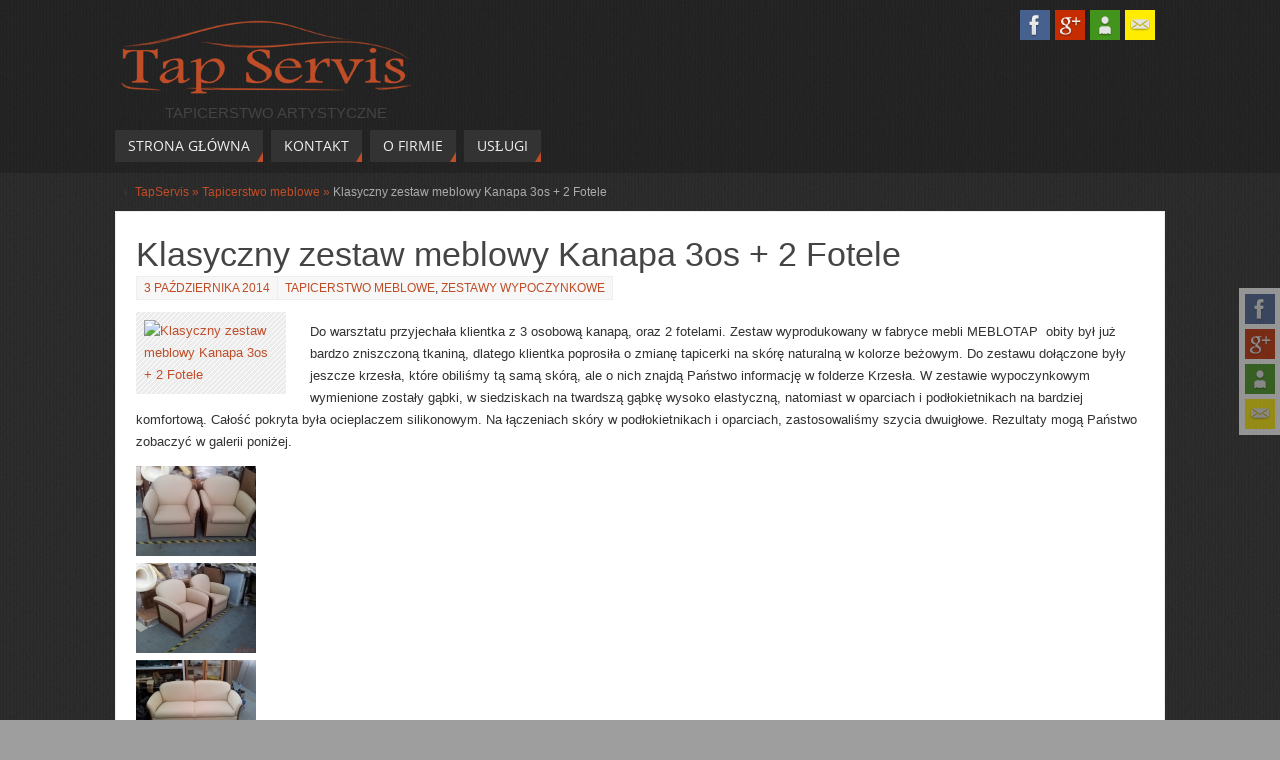

--- FILE ---
content_type: text/html; charset=UTF-8
request_url: http://tapservis.pl/klasyczny-zestaw-meblowy-kanapa-3os-2-fotele/
body_size: 15663
content:
<!DOCTYPE html>
<html lang="pl-PL">
<head>
<title>Klasyczny zestaw meblowy Kanapa 3os + 2 Fotele - TapServis</title>
<meta property="template" content="parabola" />
<meta name="viewport" content="width=device-width, user-scalable=no, initial-scale=1.0, minimum-scale=1.0, maximum-scale=1.0">
	<meta name="google-site-verification" content="K6riU_IP1Jjn6LBR25ec8M27piBfmrlUVuIS0LpyURk" />
<meta http-equiv="Content-Type" content="text/html; charset=UTF-8" />
<link rel="profile" href="http://gmpg.org/xfn/11" />
<link rel="pingback" href="http://tapservis.pl/xmlrpc.php" />

<!-- MapPress Easy Google Maps Version:2.89.8 (https://www.mappresspro.com) -->
<meta name='robots' content='index, follow, max-image-preview:large, max-snippet:-1, max-video-preview:-1' />

	<!-- This site is optimized with the Yoast SEO plugin v22.3 - https://yoast.com/wordpress/plugins/seo/ -->
	<link rel="canonical" href="https://tapservis.pl/klasyczny-zestaw-meblowy-kanapa-3os-2-fotele/" />
	<meta property="og:locale" content="pl_PL" />
	<meta property="og:type" content="article" />
	<meta property="og:title" content="Klasyczny zestaw meblowy Kanapa 3os + 2 Fotele - TapServis" />
	<meta property="og:description" content="Do warsztatu przyjechała klientka z 3 osobową kanapą, oraz 2 fotelami. Zestaw wyprodukowany w fabryce mebli MEBLOTAP  obity był już bardzo zniszczoną tkaniną, dlatego klientka poprosiła o zmianę tapicerki na skórę naturalną w kolorze beżowym. Do zestawu dołączone były jeszcze krzesła, które obiliśmy tą samą skórą, ale o nich znajdą … Czytaj dalej &gt;&gt;" />
	<meta property="og:url" content="https://tapservis.pl/klasyczny-zestaw-meblowy-kanapa-3os-2-fotele/" />
	<meta property="og:site_name" content="TapServis" />
	<meta property="article:published_time" content="2014-10-03T15:39:13+00:00" />
	<meta property="article:modified_time" content="2014-09-14T21:43:23+00:00" />
	<meta property="og:image" content="http://tapservis.pl/wp-content/uploads/2014/09/2012-03-06-15.26.44a-150x150.jpg" />
	<meta name="author" content="al" />
	<meta name="twitter:card" content="summary_large_image" />
	<meta name="twitter:label1" content="Napisane przez" />
	<meta name="twitter:data1" content="al" />
	<meta name="twitter:label2" content="Szacowany czas czytania" />
	<meta name="twitter:data2" content="1 minuta" />
	<script type="application/ld+json" class="yoast-schema-graph">{"@context":"https://schema.org","@graph":[{"@type":"WebPage","@id":"https://tapservis.pl/klasyczny-zestaw-meblowy-kanapa-3os-2-fotele/","url":"https://tapservis.pl/klasyczny-zestaw-meblowy-kanapa-3os-2-fotele/","name":"Klasyczny zestaw meblowy Kanapa 3os + 2 Fotele - TapServis","isPartOf":{"@id":"https://tapservis.pl/#website"},"primaryImageOfPage":{"@id":"https://tapservis.pl/klasyczny-zestaw-meblowy-kanapa-3os-2-fotele/#primaryimage"},"image":{"@id":"https://tapservis.pl/klasyczny-zestaw-meblowy-kanapa-3os-2-fotele/#primaryimage"},"thumbnailUrl":"http://tapservis.pl/wp-content/uploads/2014/09/2012-03-06-15.26.44a-150x150.jpg","datePublished":"2014-10-03T15:39:13+00:00","dateModified":"2014-09-14T21:43:23+00:00","author":{"@id":"https://tapservis.pl/#/schema/person/abd34c1535485ffbab26cb0cbc2f7c53"},"breadcrumb":{"@id":"https://tapservis.pl/klasyczny-zestaw-meblowy-kanapa-3os-2-fotele/#breadcrumb"},"inLanguage":"pl-PL","potentialAction":[{"@type":"ReadAction","target":["https://tapservis.pl/klasyczny-zestaw-meblowy-kanapa-3os-2-fotele/"]}]},{"@type":"ImageObject","inLanguage":"pl-PL","@id":"https://tapservis.pl/klasyczny-zestaw-meblowy-kanapa-3os-2-fotele/#primaryimage","url":"https://tapservis.pl/wp-content/uploads/2014/09/2012-03-06-15.26.44a.jpg","contentUrl":"https://tapservis.pl/wp-content/uploads/2014/09/2012-03-06-15.26.44a.jpg","width":1200,"height":901,"caption":"Klasyczny zestaw meblowy Kanapa 3os + 2 Fotele"},{"@type":"BreadcrumbList","@id":"https://tapservis.pl/klasyczny-zestaw-meblowy-kanapa-3os-2-fotele/#breadcrumb","itemListElement":[{"@type":"ListItem","position":1,"name":"Strona główna","item":"https://tapservis.pl/"},{"@type":"ListItem","position":2,"name":"Klasyczny zestaw meblowy Kanapa 3os + 2 Fotele"}]},{"@type":"WebSite","@id":"https://tapservis.pl/#website","url":"https://tapservis.pl/","name":"TapServis","description":"Tapicerstwo artystyczne","potentialAction":[{"@type":"SearchAction","target":{"@type":"EntryPoint","urlTemplate":"https://tapservis.pl/?s={search_term_string}"},"query-input":"required name=search_term_string"}],"inLanguage":"pl-PL"},{"@type":"Person","@id":"https://tapservis.pl/#/schema/person/abd34c1535485ffbab26cb0cbc2f7c53","name":"al","image":{"@type":"ImageObject","inLanguage":"pl-PL","@id":"https://tapservis.pl/#/schema/person/image/","url":"http://2.gravatar.com/avatar/e463525c89a4d189c5b65b2494917533?s=96&d=mm&r=g","contentUrl":"http://2.gravatar.com/avatar/e463525c89a4d189c5b65b2494917533?s=96&d=mm&r=g","caption":"al"},"url":"https://tapservis.pl/author/al/"}]}</script>
	<!-- / Yoast SEO plugin. -->


<link rel='dns-prefetch' href='//stats.wp.com' />
<link rel="alternate" type="application/rss+xml" title="TapServis &raquo; Kanał z wpisami" href="https://tapservis.pl/feed/" />
<link rel="alternate" type="application/rss+xml" title="TapServis &raquo; Kanał z komentarzami" href="https://tapservis.pl/comments/feed/" />
<link rel="alternate" type="application/rss+xml" title="TapServis &raquo; Klasyczny zestaw meblowy Kanapa 3os + 2 Fotele Kanał z komentarzami" href="https://tapservis.pl/klasyczny-zestaw-meblowy-kanapa-3os-2-fotele/feed/" />
		<!-- This site uses the Google Analytics by MonsterInsights plugin v8.25.0 - Using Analytics tracking - https://www.monsterinsights.com/ -->
		<!-- Note: MonsterInsights is not currently configured on this site. The site owner needs to authenticate with Google Analytics in the MonsterInsights settings panel. -->
					<!-- No tracking code set -->
				<!-- / Google Analytics by MonsterInsights -->
		<script type="text/javascript">
/* <![CDATA[ */
window._wpemojiSettings = {"baseUrl":"https:\/\/s.w.org\/images\/core\/emoji\/14.0.0\/72x72\/","ext":".png","svgUrl":"https:\/\/s.w.org\/images\/core\/emoji\/14.0.0\/svg\/","svgExt":".svg","source":{"concatemoji":"http:\/\/tapservis.pl\/wp-includes\/js\/wp-emoji-release.min.js?ver=6.4.7"}};
/*! This file is auto-generated */
!function(i,n){var o,s,e;function c(e){try{var t={supportTests:e,timestamp:(new Date).valueOf()};sessionStorage.setItem(o,JSON.stringify(t))}catch(e){}}function p(e,t,n){e.clearRect(0,0,e.canvas.width,e.canvas.height),e.fillText(t,0,0);var t=new Uint32Array(e.getImageData(0,0,e.canvas.width,e.canvas.height).data),r=(e.clearRect(0,0,e.canvas.width,e.canvas.height),e.fillText(n,0,0),new Uint32Array(e.getImageData(0,0,e.canvas.width,e.canvas.height).data));return t.every(function(e,t){return e===r[t]})}function u(e,t,n){switch(t){case"flag":return n(e,"\ud83c\udff3\ufe0f\u200d\u26a7\ufe0f","\ud83c\udff3\ufe0f\u200b\u26a7\ufe0f")?!1:!n(e,"\ud83c\uddfa\ud83c\uddf3","\ud83c\uddfa\u200b\ud83c\uddf3")&&!n(e,"\ud83c\udff4\udb40\udc67\udb40\udc62\udb40\udc65\udb40\udc6e\udb40\udc67\udb40\udc7f","\ud83c\udff4\u200b\udb40\udc67\u200b\udb40\udc62\u200b\udb40\udc65\u200b\udb40\udc6e\u200b\udb40\udc67\u200b\udb40\udc7f");case"emoji":return!n(e,"\ud83e\udef1\ud83c\udffb\u200d\ud83e\udef2\ud83c\udfff","\ud83e\udef1\ud83c\udffb\u200b\ud83e\udef2\ud83c\udfff")}return!1}function f(e,t,n){var r="undefined"!=typeof WorkerGlobalScope&&self instanceof WorkerGlobalScope?new OffscreenCanvas(300,150):i.createElement("canvas"),a=r.getContext("2d",{willReadFrequently:!0}),o=(a.textBaseline="top",a.font="600 32px Arial",{});return e.forEach(function(e){o[e]=t(a,e,n)}),o}function t(e){var t=i.createElement("script");t.src=e,t.defer=!0,i.head.appendChild(t)}"undefined"!=typeof Promise&&(o="wpEmojiSettingsSupports",s=["flag","emoji"],n.supports={everything:!0,everythingExceptFlag:!0},e=new Promise(function(e){i.addEventListener("DOMContentLoaded",e,{once:!0})}),new Promise(function(t){var n=function(){try{var e=JSON.parse(sessionStorage.getItem(o));if("object"==typeof e&&"number"==typeof e.timestamp&&(new Date).valueOf()<e.timestamp+604800&&"object"==typeof e.supportTests)return e.supportTests}catch(e){}return null}();if(!n){if("undefined"!=typeof Worker&&"undefined"!=typeof OffscreenCanvas&&"undefined"!=typeof URL&&URL.createObjectURL&&"undefined"!=typeof Blob)try{var e="postMessage("+f.toString()+"("+[JSON.stringify(s),u.toString(),p.toString()].join(",")+"));",r=new Blob([e],{type:"text/javascript"}),a=new Worker(URL.createObjectURL(r),{name:"wpTestEmojiSupports"});return void(a.onmessage=function(e){c(n=e.data),a.terminate(),t(n)})}catch(e){}c(n=f(s,u,p))}t(n)}).then(function(e){for(var t in e)n.supports[t]=e[t],n.supports.everything=n.supports.everything&&n.supports[t],"flag"!==t&&(n.supports.everythingExceptFlag=n.supports.everythingExceptFlag&&n.supports[t]);n.supports.everythingExceptFlag=n.supports.everythingExceptFlag&&!n.supports.flag,n.DOMReady=!1,n.readyCallback=function(){n.DOMReady=!0}}).then(function(){return e}).then(function(){var e;n.supports.everything||(n.readyCallback(),(e=n.source||{}).concatemoji?t(e.concatemoji):e.wpemoji&&e.twemoji&&(t(e.twemoji),t(e.wpemoji)))}))}((window,document),window._wpemojiSettings);
/* ]]> */
</script>
<style id='wp-emoji-styles-inline-css' type='text/css'>

	img.wp-smiley, img.emoji {
		display: inline !important;
		border: none !important;
		box-shadow: none !important;
		height: 1em !important;
		width: 1em !important;
		margin: 0 0.07em !important;
		vertical-align: -0.1em !important;
		background: none !important;
		padding: 0 !important;
	}
</style>
<link rel='stylesheet' id='wp-block-library-css' href='http://tapservis.pl/wp-includes/css/dist/block-library/style.min.css?ver=6.4.7' type='text/css' media='all' />
<style id='wp-block-library-inline-css' type='text/css'>
.has-text-align-justify{text-align:justify;}
</style>
<link rel='stylesheet' id='mappress-leaflet-css' href='http://tapservis.pl/wp-content/plugins/mappress-google-maps-for-wordpress/lib/leaflet/leaflet.css?ver=1.7.1' type='text/css' media='all' />
<link rel='stylesheet' id='mappress-css' href='http://tapservis.pl/wp-content/plugins/mappress-google-maps-for-wordpress/css/mappress.css?ver=2.89.8' type='text/css' media='all' />
<link rel='stylesheet' id='mediaelement-css' href='http://tapservis.pl/wp-includes/js/mediaelement/mediaelementplayer-legacy.min.css?ver=4.2.17' type='text/css' media='all' />
<link rel='stylesheet' id='wp-mediaelement-css' href='http://tapservis.pl/wp-includes/js/mediaelement/wp-mediaelement.min.css?ver=6.4.7' type='text/css' media='all' />
<style id='jetpack-sharing-buttons-style-inline-css' type='text/css'>
.jetpack-sharing-buttons__services-list{display:flex;flex-direction:row;flex-wrap:wrap;gap:0;list-style-type:none;margin:5px;padding:0}.jetpack-sharing-buttons__services-list.has-small-icon-size{font-size:12px}.jetpack-sharing-buttons__services-list.has-normal-icon-size{font-size:16px}.jetpack-sharing-buttons__services-list.has-large-icon-size{font-size:24px}.jetpack-sharing-buttons__services-list.has-huge-icon-size{font-size:36px}@media print{.jetpack-sharing-buttons__services-list{display:none!important}}.editor-styles-wrapper .wp-block-jetpack-sharing-buttons{gap:0;padding-inline-start:0}ul.jetpack-sharing-buttons__services-list.has-background{padding:1.25em 2.375em}
</style>
<style id='classic-theme-styles-inline-css' type='text/css'>
/*! This file is auto-generated */
.wp-block-button__link{color:#fff;background-color:#32373c;border-radius:9999px;box-shadow:none;text-decoration:none;padding:calc(.667em + 2px) calc(1.333em + 2px);font-size:1.125em}.wp-block-file__button{background:#32373c;color:#fff;text-decoration:none}
</style>
<style id='global-styles-inline-css' type='text/css'>
body{--wp--preset--color--black: #000000;--wp--preset--color--cyan-bluish-gray: #abb8c3;--wp--preset--color--white: #ffffff;--wp--preset--color--pale-pink: #f78da7;--wp--preset--color--vivid-red: #cf2e2e;--wp--preset--color--luminous-vivid-orange: #ff6900;--wp--preset--color--luminous-vivid-amber: #fcb900;--wp--preset--color--light-green-cyan: #7bdcb5;--wp--preset--color--vivid-green-cyan: #00d084;--wp--preset--color--pale-cyan-blue: #8ed1fc;--wp--preset--color--vivid-cyan-blue: #0693e3;--wp--preset--color--vivid-purple: #9b51e0;--wp--preset--gradient--vivid-cyan-blue-to-vivid-purple: linear-gradient(135deg,rgba(6,147,227,1) 0%,rgb(155,81,224) 100%);--wp--preset--gradient--light-green-cyan-to-vivid-green-cyan: linear-gradient(135deg,rgb(122,220,180) 0%,rgb(0,208,130) 100%);--wp--preset--gradient--luminous-vivid-amber-to-luminous-vivid-orange: linear-gradient(135deg,rgba(252,185,0,1) 0%,rgba(255,105,0,1) 100%);--wp--preset--gradient--luminous-vivid-orange-to-vivid-red: linear-gradient(135deg,rgba(255,105,0,1) 0%,rgb(207,46,46) 100%);--wp--preset--gradient--very-light-gray-to-cyan-bluish-gray: linear-gradient(135deg,rgb(238,238,238) 0%,rgb(169,184,195) 100%);--wp--preset--gradient--cool-to-warm-spectrum: linear-gradient(135deg,rgb(74,234,220) 0%,rgb(151,120,209) 20%,rgb(207,42,186) 40%,rgb(238,44,130) 60%,rgb(251,105,98) 80%,rgb(254,248,76) 100%);--wp--preset--gradient--blush-light-purple: linear-gradient(135deg,rgb(255,206,236) 0%,rgb(152,150,240) 100%);--wp--preset--gradient--blush-bordeaux: linear-gradient(135deg,rgb(254,205,165) 0%,rgb(254,45,45) 50%,rgb(107,0,62) 100%);--wp--preset--gradient--luminous-dusk: linear-gradient(135deg,rgb(255,203,112) 0%,rgb(199,81,192) 50%,rgb(65,88,208) 100%);--wp--preset--gradient--pale-ocean: linear-gradient(135deg,rgb(255,245,203) 0%,rgb(182,227,212) 50%,rgb(51,167,181) 100%);--wp--preset--gradient--electric-grass: linear-gradient(135deg,rgb(202,248,128) 0%,rgb(113,206,126) 100%);--wp--preset--gradient--midnight: linear-gradient(135deg,rgb(2,3,129) 0%,rgb(40,116,252) 100%);--wp--preset--font-size--small: 13px;--wp--preset--font-size--medium: 20px;--wp--preset--font-size--large: 36px;--wp--preset--font-size--x-large: 42px;--wp--preset--spacing--20: 0.44rem;--wp--preset--spacing--30: 0.67rem;--wp--preset--spacing--40: 1rem;--wp--preset--spacing--50: 1.5rem;--wp--preset--spacing--60: 2.25rem;--wp--preset--spacing--70: 3.38rem;--wp--preset--spacing--80: 5.06rem;--wp--preset--shadow--natural: 6px 6px 9px rgba(0, 0, 0, 0.2);--wp--preset--shadow--deep: 12px 12px 50px rgba(0, 0, 0, 0.4);--wp--preset--shadow--sharp: 6px 6px 0px rgba(0, 0, 0, 0.2);--wp--preset--shadow--outlined: 6px 6px 0px -3px rgba(255, 255, 255, 1), 6px 6px rgba(0, 0, 0, 1);--wp--preset--shadow--crisp: 6px 6px 0px rgba(0, 0, 0, 1);}:where(.is-layout-flex){gap: 0.5em;}:where(.is-layout-grid){gap: 0.5em;}body .is-layout-flow > .alignleft{float: left;margin-inline-start: 0;margin-inline-end: 2em;}body .is-layout-flow > .alignright{float: right;margin-inline-start: 2em;margin-inline-end: 0;}body .is-layout-flow > .aligncenter{margin-left: auto !important;margin-right: auto !important;}body .is-layout-constrained > .alignleft{float: left;margin-inline-start: 0;margin-inline-end: 2em;}body .is-layout-constrained > .alignright{float: right;margin-inline-start: 2em;margin-inline-end: 0;}body .is-layout-constrained > .aligncenter{margin-left: auto !important;margin-right: auto !important;}body .is-layout-constrained > :where(:not(.alignleft):not(.alignright):not(.alignfull)){max-width: var(--wp--style--global--content-size);margin-left: auto !important;margin-right: auto !important;}body .is-layout-constrained > .alignwide{max-width: var(--wp--style--global--wide-size);}body .is-layout-flex{display: flex;}body .is-layout-flex{flex-wrap: wrap;align-items: center;}body .is-layout-flex > *{margin: 0;}body .is-layout-grid{display: grid;}body .is-layout-grid > *{margin: 0;}:where(.wp-block-columns.is-layout-flex){gap: 2em;}:where(.wp-block-columns.is-layout-grid){gap: 2em;}:where(.wp-block-post-template.is-layout-flex){gap: 1.25em;}:where(.wp-block-post-template.is-layout-grid){gap: 1.25em;}.has-black-color{color: var(--wp--preset--color--black) !important;}.has-cyan-bluish-gray-color{color: var(--wp--preset--color--cyan-bluish-gray) !important;}.has-white-color{color: var(--wp--preset--color--white) !important;}.has-pale-pink-color{color: var(--wp--preset--color--pale-pink) !important;}.has-vivid-red-color{color: var(--wp--preset--color--vivid-red) !important;}.has-luminous-vivid-orange-color{color: var(--wp--preset--color--luminous-vivid-orange) !important;}.has-luminous-vivid-amber-color{color: var(--wp--preset--color--luminous-vivid-amber) !important;}.has-light-green-cyan-color{color: var(--wp--preset--color--light-green-cyan) !important;}.has-vivid-green-cyan-color{color: var(--wp--preset--color--vivid-green-cyan) !important;}.has-pale-cyan-blue-color{color: var(--wp--preset--color--pale-cyan-blue) !important;}.has-vivid-cyan-blue-color{color: var(--wp--preset--color--vivid-cyan-blue) !important;}.has-vivid-purple-color{color: var(--wp--preset--color--vivid-purple) !important;}.has-black-background-color{background-color: var(--wp--preset--color--black) !important;}.has-cyan-bluish-gray-background-color{background-color: var(--wp--preset--color--cyan-bluish-gray) !important;}.has-white-background-color{background-color: var(--wp--preset--color--white) !important;}.has-pale-pink-background-color{background-color: var(--wp--preset--color--pale-pink) !important;}.has-vivid-red-background-color{background-color: var(--wp--preset--color--vivid-red) !important;}.has-luminous-vivid-orange-background-color{background-color: var(--wp--preset--color--luminous-vivid-orange) !important;}.has-luminous-vivid-amber-background-color{background-color: var(--wp--preset--color--luminous-vivid-amber) !important;}.has-light-green-cyan-background-color{background-color: var(--wp--preset--color--light-green-cyan) !important;}.has-vivid-green-cyan-background-color{background-color: var(--wp--preset--color--vivid-green-cyan) !important;}.has-pale-cyan-blue-background-color{background-color: var(--wp--preset--color--pale-cyan-blue) !important;}.has-vivid-cyan-blue-background-color{background-color: var(--wp--preset--color--vivid-cyan-blue) !important;}.has-vivid-purple-background-color{background-color: var(--wp--preset--color--vivid-purple) !important;}.has-black-border-color{border-color: var(--wp--preset--color--black) !important;}.has-cyan-bluish-gray-border-color{border-color: var(--wp--preset--color--cyan-bluish-gray) !important;}.has-white-border-color{border-color: var(--wp--preset--color--white) !important;}.has-pale-pink-border-color{border-color: var(--wp--preset--color--pale-pink) !important;}.has-vivid-red-border-color{border-color: var(--wp--preset--color--vivid-red) !important;}.has-luminous-vivid-orange-border-color{border-color: var(--wp--preset--color--luminous-vivid-orange) !important;}.has-luminous-vivid-amber-border-color{border-color: var(--wp--preset--color--luminous-vivid-amber) !important;}.has-light-green-cyan-border-color{border-color: var(--wp--preset--color--light-green-cyan) !important;}.has-vivid-green-cyan-border-color{border-color: var(--wp--preset--color--vivid-green-cyan) !important;}.has-pale-cyan-blue-border-color{border-color: var(--wp--preset--color--pale-cyan-blue) !important;}.has-vivid-cyan-blue-border-color{border-color: var(--wp--preset--color--vivid-cyan-blue) !important;}.has-vivid-purple-border-color{border-color: var(--wp--preset--color--vivid-purple) !important;}.has-vivid-cyan-blue-to-vivid-purple-gradient-background{background: var(--wp--preset--gradient--vivid-cyan-blue-to-vivid-purple) !important;}.has-light-green-cyan-to-vivid-green-cyan-gradient-background{background: var(--wp--preset--gradient--light-green-cyan-to-vivid-green-cyan) !important;}.has-luminous-vivid-amber-to-luminous-vivid-orange-gradient-background{background: var(--wp--preset--gradient--luminous-vivid-amber-to-luminous-vivid-orange) !important;}.has-luminous-vivid-orange-to-vivid-red-gradient-background{background: var(--wp--preset--gradient--luminous-vivid-orange-to-vivid-red) !important;}.has-very-light-gray-to-cyan-bluish-gray-gradient-background{background: var(--wp--preset--gradient--very-light-gray-to-cyan-bluish-gray) !important;}.has-cool-to-warm-spectrum-gradient-background{background: var(--wp--preset--gradient--cool-to-warm-spectrum) !important;}.has-blush-light-purple-gradient-background{background: var(--wp--preset--gradient--blush-light-purple) !important;}.has-blush-bordeaux-gradient-background{background: var(--wp--preset--gradient--blush-bordeaux) !important;}.has-luminous-dusk-gradient-background{background: var(--wp--preset--gradient--luminous-dusk) !important;}.has-pale-ocean-gradient-background{background: var(--wp--preset--gradient--pale-ocean) !important;}.has-electric-grass-gradient-background{background: var(--wp--preset--gradient--electric-grass) !important;}.has-midnight-gradient-background{background: var(--wp--preset--gradient--midnight) !important;}.has-small-font-size{font-size: var(--wp--preset--font-size--small) !important;}.has-medium-font-size{font-size: var(--wp--preset--font-size--medium) !important;}.has-large-font-size{font-size: var(--wp--preset--font-size--large) !important;}.has-x-large-font-size{font-size: var(--wp--preset--font-size--x-large) !important;}
.wp-block-navigation a:where(:not(.wp-element-button)){color: inherit;}
:where(.wp-block-post-template.is-layout-flex){gap: 1.25em;}:where(.wp-block-post-template.is-layout-grid){gap: 1.25em;}
:where(.wp-block-columns.is-layout-flex){gap: 2em;}:where(.wp-block-columns.is-layout-grid){gap: 2em;}
.wp-block-pullquote{font-size: 1.5em;line-height: 1.6;}
</style>
<link rel='stylesheet' id='slb_core-css' href='http://tapservis.pl/wp-content/plugins/simple-lightbox/client/css/app.css?ver=2.9.3' type='text/css' media='all' />
<link rel='stylesheet' id='ngg_trigger_buttons-css' href='https://tapservis.pl/wp-content/plugins/nextgen-gallery/static/GalleryDisplay/trigger_buttons.css?ver=3.59' type='text/css' media='all' />
<link rel='stylesheet' id='fancybox-0-css' href='https://tapservis.pl/wp-content/plugins/nextgen-gallery/static/Lightbox/fancybox/jquery.fancybox-1.3.4.css?ver=3.59' type='text/css' media='all' />
<link rel='stylesheet' id='fontawesome_v4_shim_style-css' href='https://tapservis.pl/wp-content/plugins/nextgen-gallery/static/FontAwesome/css/v4-shims.min.css?ver=6.4.7' type='text/css' media='all' />
<link rel='stylesheet' id='fontawesome-css' href='https://tapservis.pl/wp-content/plugins/nextgen-gallery/static/FontAwesome/css/all.min.css?ver=6.4.7' type='text/css' media='all' />
<link rel='stylesheet' id='nextgen_pagination_style-css' href='https://tapservis.pl/wp-content/plugins/nextgen-gallery/static/GalleryDisplay/pagination_style.css?ver=3.59' type='text/css' media='all' />
<link rel='stylesheet' id='nextgen_basic_thumbnails_style-css' href='https://tapservis.pl/wp-content/plugins/nextgen-gallery/static/Thumbnails/nextgen_basic_thumbnails.css?ver=3.59' type='text/css' media='all' />
<link rel='stylesheet' id='parabolas-css' href='http://tapservis.pl/wp-content/themes/parabola/style.css?ver=6.4.7' type='text/css' media='all' />
<script type="text/javascript" src="http://tapservis.pl/wp-includes/js/jquery/jquery.min.js?ver=3.7.1" id="jquery-core-js"></script>
<script type="text/javascript" src="http://tapservis.pl/wp-includes/js/jquery/jquery-migrate.min.js?ver=3.4.1" id="jquery-migrate-js"></script>
<script type="text/javascript" src="http://tapservis.pl/wp-content/themes/parabola/js/frontend.js?ver=6.4.7" id="cryout-frontend-js"></script>
<script type="text/javascript" id="photocrati_ajax-js-extra">
/* <![CDATA[ */
var photocrati_ajax = {"url":"http:\/\/tapservis.pl\/index.php?photocrati_ajax=1","rest_url":"https:\/\/tapservis.pl\/wp-json\/","wp_home_url":"https:\/\/tapservis.pl","wp_site_url":"http:\/\/tapservis.pl","wp_root_url":"https:\/\/tapservis.pl","wp_plugins_url":"http:\/\/tapservis.pl\/wp-content\/plugins","wp_content_url":"http:\/\/tapservis.pl\/wp-content","wp_includes_url":"http:\/\/tapservis.pl\/wp-includes\/","ngg_param_slug":"nggallery"};
/* ]]> */
</script>
<script type="text/javascript" src="https://tapservis.pl/wp-content/plugins/nextgen-gallery/static/Legacy/ajax.min.js?ver=3.59" id="photocrati_ajax-js"></script>
<script type="text/javascript" src="https://tapservis.pl/wp-content/plugins/nextgen-gallery/static/FontAwesome/js/v4-shims.min.js?ver=5.3.1" id="fontawesome_v4_shim-js"></script>
<script type="text/javascript" defer crossorigin="anonymous" data-auto-replace-svg="false" data-keep-original-source="false" data-search-pseudo-elements src="https://tapservis.pl/wp-content/plugins/nextgen-gallery/static/FontAwesome/js/all.min.js?ver=5.3.1" id="fontawesome-js"></script>
<script type="text/javascript" src="https://tapservis.pl/wp-content/plugins/nextgen-gallery/static/Thumbnails/nextgen_basic_thumbnails.js?ver=3.59" id="nextgen_basic_thumbnails_script-js"></script>
<link rel="https://api.w.org/" href="https://tapservis.pl/wp-json/" /><link rel="alternate" type="application/json" href="https://tapservis.pl/wp-json/wp/v2/posts/893" /><link rel="EditURI" type="application/rsd+xml" title="RSD" href="https://tapservis.pl/xmlrpc.php?rsd" />
<meta name="generator" content="WordPress 6.4.7" />
<link rel='shortlink' href='https://tapservis.pl/?p=893' />
<link rel="alternate" type="application/json+oembed" href="https://tapservis.pl/wp-json/oembed/1.0/embed?url=https%3A%2F%2Ftapservis.pl%2Fklasyczny-zestaw-meblowy-kanapa-3os-2-fotele%2F" />
<link rel="alternate" type="text/xml+oembed" href="https://tapservis.pl/wp-json/oembed/1.0/embed?url=https%3A%2F%2Ftapservis.pl%2Fklasyczny-zestaw-meblowy-kanapa-3os-2-fotele%2F&#038;format=xml" />
	<style>img#wpstats{display:none}</style>
		<style type="text/css" id="custom-background-css">
body.custom-background { background-color: #9e9e9e; background-image: url("http://tapservis.pl/wp-content/uploads/2014/09/bg.png"); background-position: left top; background-size: auto; background-repeat: repeat; background-attachment: fixed; }
</style>
	<style type="text/css"> #header, #main, .topmenu, #colophon, #footer2 > div, #footer2 > nav { max-width: 1050px; } #container.one-column { } #container.two-columns-right #secondary { width:250px; float:right; } #container.two-columns-right #content { width:780px; float:left; } /*fallback*/ #container.two-columns-right #content { width:calc(100% - 270px); float:left; } #container.two-columns-left #primary { width:250px; float:left; } #container.two-columns-left #content { width:780px; float:right; } /*fallback*/ #container.two-columns-left #content { width:-moz-calc(100% - 270px); float:right; width:-webkit-calc(100% - 270px); width:calc(100% - 270px); } #container.three-columns-right .sidey { width:125px; float:left; } #container.three-columns-right #primary { margin-left:20px; margin-right:20px; } #container.three-columns-right #content { width:760px; float:left; } /*fallback*/ #container.three-columns-right #content { width:-moz-calc(100% - 290px); float:left; width:-webkit-calc(100% - 290px); width:calc(100% - 290px);} #container.three-columns-left .sidey { width:125px; float:left; } #container.three-columns-left #secondary {margin-left:20px; margin-right:20px; } #container.three-columns-left #content { width:760px; float:right;} /*fallback*/ #container.three-columns-left #content { width:-moz-calc(100% - 290px); float:right; width:-webkit-calc(100% - 290px); width:calc(100% - 290px); } #container.three-columns-sided .sidey { width:125px; float:left; } #container.three-columns-sided #secondary { float:right; } #container.three-columns-sided #content { width:760px; float:right; /*fallback*/ width:-moz-calc(100% - 290px); float:right; width:-webkit-calc(100% - 290px); float:right; width:calc(100% - 290px); float:right; margin: 0 145px 0 -1050px; } body { font-family: Verdana, Geneva, sans-serif ; } #content h1.entry-title a, #content h2.entry-title a, #content h1.entry-title , #content h2.entry-title { font-family: Verdana, Geneva, sans-serif ; } .widget-title, .widget-title a { line-height: normal; font-family: Verdana, Geneva, sans-serif ; } .entry-content h1, .entry-content h2, .entry-content h3, .entry-content h4, .entry-content h5, .entry-content h6, #comments #reply-title { font-family: Yanone Kaffeesatz Regular; } #site-title span a { font-family: Oswald Stencil; } #access ul li a, #access ul li a span { font-family: Open Sans; } body { color: #333333; background-color: #F7F7F2 } a { color: #BF4D28; } a:hover { color: #E6AC27; } #header-full { background-color: #FFFFFF; } #header-full { background: url(http://tapservis.pl/wp-content/themes/parabola/images/footer.png) repeat #131211; } #site-title span a { color:#BF4D28; } #site-description { color:#444444; } .socials a { background-color: #BF4D28; } .socials-hover { background-color: #333333; } .breadcrumbs:before { border-color: transparent transparent transparent #333333; } #access a, #nav-toggle span { color: #EEEEEE; background-color: #333333; } @media (max-width: 650px) { #access, #nav-toggle { background-color: #333333; } } #access a:hover { color: #E6AC27; background-color: #444444; } #access > .menu > ul > li > a:after, #access > .menu > ul ul:after { border-color: transparent transparent #BF4D28 transparent; } #access ul li:hover a:after { border-bottom-color:#E6AC27;} #access ul li.current_page_item > a, #access ul li.current-menu-item > a, /*#access ul li.current_page_parent > a, #access ul li.current-menu-parent > a,*/ #access ul li.current_page_ancestor > a, #access ul li.current-menu-ancestor > a { color: #BF4D28; background-color: #333333; } #access ul li.current_page_item > a:hover, #access ul li.current-menu-item > a:hover, /*#access ul li.current_page_parent > a:hover, #access ul li.current-menu-parent > a:hover,*/ #access ul li.current_page_ancestor > a:hover, #access ul li.current-menu-ancestor > a:hover { color: #E6AC27; } .topmenu ul li a { color: #666666; } .topmenu ul li a:before { border-color: #BF4D28 transparent transparent transparent; } .topmenu ul li a:hover:before{border-top-color:#E6AC27} .topmenu ul li a:hover { color: #666666; background-color: #FFFFFF; } div.post, div.page, div.hentry, div.product, div[class^='post-'], #comments, .comments, .column-text, .column-image, #srights, #slefts, #frontpage blockquote, .page-title, .page-header, article.post, article.page, article.hentry, .contentsearch, #author-info, #nav-below, .yoyo > li { background-color: #FFFFFF; } div.post, div.page, div.hentry, .sidey .widget-container, #comments, .commentlist .comment-body, article.post, article.page, article.hentry, #nav-below, .page-header, .yoyo > li { border-color: #EEEEEE; } #author-info, #entry-author-info { border-color: #F7F7F7; } #entry-author-info #author-avatar, #author-info #author-avatar { border-color: #EEEEEE; } article.sticky { box-shadow:0 0 1px rgba(230,172,39,1) inset; border-color:#FFFFFF} .sidey .widget-container { color: #333333; background-color: #FFFFFF; } .sidey .widget-title { color: #FFFFFF; background-color: #444444; } .sidey .widget-title:after { border-color: transparent transparent #BF4D28; } .entry-content h1, .entry-content h2, .entry-content h3, .entry-content h4, .entry-content h5, .entry-content h6 { color: #444444; } .entry-title, .entry-title a { color: #444444; } .entry-title a:hover { color: #000000; } #content h3.entry-format { color: #EEEEEE; background-color: #333333; border-color: #333333; } #content h3.entry-format { color: #EEEEEE; background-color: #333333; border-color: #333333; } .comments-link { background-color: #F7F7F7; } .comments-link:before { border-color: #F7F7F7 transparent transparent; } #footer { color: #AAAAAA; background-color: #1A1917; } #footer2 { color: #AAAAAA; background-color: #131211; border-color:rgba(255,255,255,.1); } #footer a { color: #BF4D28; } #footer a:hover { color: #E6AC27; } #footer2 a { color: #BF4D28; } #footer2 a:hover { color: #E6AC27; } #footer .widget-container { color: #333333; background-color: #FFFFFF; } #footer .widget-title { color: #FFFFFF; background-color: #444444; } #footer .widget-title:after { border-color: transparent transparent #BF4D28; } .footermenu ul li a:after { border-color: transparent transparent #BF4D28 transparent; } a.continue-reading-link { color:#EEEEEE !important; background:#333333; border-color:##EEEEEE; } a.continue-reading-link:hover { background-color:#BF4D28; } .file, .button, #respond .form-submit input#submit { background-color: #FFFFFF; border-color: #CCCCCC; box-shadow: 0 -10px 10px 0 #F7F7F7 inset; } .file:hover, .button:hover, #respond .form-submit input#submit:hover { background-color: #F7F7F7; } .entry-content tr th, .entry-content thead th { color: #FFFFFF; background-color: #444444; } .entry-content fieldset, #content tr td { border-color: #CCCCCC; } hr { background-color: #CCCCCC; } input[type="text"], input[type="password"], input[type="email"], input[type="file"], textarea, select, input[type="color"],input[type="date"],input[type="datetime"],input[type="datetime-local"],input[type="month"],input[type="number"],input[type="range"], input[type="search"],input[type="tel"],input[type="time"],input[type="url"],input[type="week"] { background-color: #F7F7F7; border-color: #CCCCCC #EEEEEE #EEEEEE #CCCCCC; color: #333333; } input[type="submit"], input[type="reset"] { color: #333333; background-color: #FFFFFF; border-color: #CCCCCC; box-shadow: 0 -10px 10px 0 #F7F7F7 inset; } input[type="text"]:hover, input[type="password"]:hover, input[type="email"]:hover, textarea:hover, input[type="color"]:hover, input[type="date"]:hover, input[type="datetime"]:hover, input[type="datetime-local"]:hover, input[type="month"]:hover, input[type="number"]:hover, input[type="range"]:hover, input[type="search"]:hover, input[type="tel"]:hover, input[type="time"]:hover, input[type="url"]:hover, input[type="week"]:hover { background-color: rgb(247,247,247); background-color: rgba(247,247,247,0.4); } .entry-content code { border-color: #CCCCCC; background-color: #F7F7F7; } .entry-content pre { background-color: #F7F7F7; } .entry-content blockquote { border-color: #BF4D28; background-color: #F7F7F7; } abbr, acronym { border-color: #333333; } span.edit-link { color: #333333; background-color: #EEEEEE; border-color: #F7F7F7; } .meta-border .entry-meta span, .meta-border .entry-utility span.bl_posted { border-color: #F7F7F7; } .meta-accented .entry-meta span, .meta-accented .entry-utility span.bl_posted { background-color: #EEEEEE; border-color: #F7F7F7; } .comment-meta a { color: #333333; } .comment-author { background-color: #F7F7F7; } .comment-details:after { border-color: transparent transparent transparent #F7F7F7; } #respond .form-allowed-tags { color: #999999; } .reply a { background-color: #F7F7F7; border-color: #EEEEEE; } .reply a:hover { background-color: #333333;color: #BF4D28; } .nav-next a:hover { background:-moz-linear-gradient(left, #FFFFFF, #F7F7F7); background:-webkit-linear-gradient(left, #FFFFFF, #F7F7F7); background:-ms-linear-gradient(left, #FFFFFF, #F7F7F7); background:-o-linear-gradient(left, #FFFFFF, #F7F7F7); background:linear-gradient(left, #FFFFFF, #F7F7F7); } .nav-previous a:hover { background: -moz-linear-gradient(left, #F7F7F7, #FFFFFF); background: -webkit-linear-gradient(left, #F7F7F7, #FFFFFF); background: -ms-linear-gradient(left, #F7F7F7, #FFFFFF); background: -o-linear-gradient(left, #F7F7F7, #FFFFFF); background: linear-gradient(left, #F7F7F7, #FFFFFF); } .pagination .current { font-weight: bold; } .pagination span, .pagination a { background-color: #FFFFFF; } .pagination a:hover { background-color: #333333;color:#BF4D28} .page-link em {background-color: #333333; color:#EEEEEE; color:#BF4D28;} .page-link a em {color:#E6AC27;} .page-link a:hover em {background-color:#444444;} #searchform input[type="text"] {color:#999999;} #toTop {border-color:transparent transparent #131211;} #toTop:after {border-color:transparent transparent #FFFFFF;} #toTop:hover:after {border-bottom-color:#BF4D28;} .caption-accented .wp-caption { background-color:rgb(191,77,40); background-color:rgba(191,77,40,0.8); color:#FFFFFF} .meta-themed .entry-meta span { color: #999999; background-color: #F7F7F7; border-color: #EEEEEE; } .meta-themed .entry-meta span:hover { background-color: #EEEEEE; } .meta-themed .entry-meta span a:hover { color: #333333; } #content p, #content ul, #content ol, #content, #frontpage blockquote { text-align:Default ; } #content p, #content ul, #content ol, .sidey, .sidey a, table, table td { font-size:13px; word-spacing:Default; letter-spacing:Default; } #content p, #content ul, #content ol, .sidey, .sidey a { line-height:1.7em; } #content h1.entry-title, #content h2.entry-title { font-size:34px ;} .widget-title, .widget-title a { font-size:18px ;} #content .entry-content h1 { font-size: 38px;} #content .entry-content h2 { font-size: 34px;} #content .entry-content h3 { font-size: 29px;} #content .entry-content h4 { font-size: 24px;} #content .entry-content h5 { font-size: 19px;} #content .entry-content h6 { font-size: 14px;} #site-title span a { font-size:38px ;} #access ul li a { font-size:14px ;} #access ul ul ul a {font-size:12px;} .nocomments, .nocomments2 {display:none;} #header-container > div { margin:20px 0 0 0px;} .entry-meta .author { display:none; } #content p, #content ul, #content ol, #content dd, #content pre, #content hr { margin-bottom: 1.0em; } #header-widget-area { width: 33%; } #branding { height:120px; } </style> 
<style type="text/css">/* Parabola Custom CSS */</style>
<link rel='stylesheet' id='parabola_style_mobile'  href='http://tapservis.pl/wp-content/themes/parabola/styles/style-mobile.css' type='text/css' media='all' /><script type="text/javascript">var cryout_global_content_width = 800;</script><!--[if lt IE 9]>
<script>
document.createElement('header');
document.createElement('nav');
document.createElement('section');
document.createElement('article');
document.createElement('aside');
document.createElement('footer');
</script>
<![endif]-->
<script type="text/javascript">
function makeDoubleDelegate(function1, function2) {
	// concatenate functions
    return function() { if (function1) function1(); if (function2) function2(); }
}

function parabola_onload() {
    // Add responsive videos
     jQuery(".entry-content").fitVids();
	}; // parabola_onload

jQuery(document).ready(function(){
	/* enable mobile menu handle */
	parabola_mobilemenu_init();
});

// make sure not to lose previous onload events
window.onload = makeDoubleDelegate(window.onload, parabola_onload );
</script>
		<style type="text/css" id="wp-custom-css">
			.h1p {
	color: #FFFFFF; font-size: 36px; 
	margin-bottom: 15px; 
	line-height: 1em;
}

@media (max-width: 760px) .h1p {
	font-size: 24px;
	line-height: 0.7em;
}

		</style>
			
	<script type="application/ld+json">
			{
				"@context": "https://schema.org",
				"@type": "LocalBusiness",
				"address":
				  {
					"@type": "PostalAddress",
					"addressLocality": "Łódź",
					"addressRegion": "Łódzkie",
					"streetAddress": "ul. Skierniewicka 4"
				  }
				,
				"areaServed": {
				  "@type": "City",
				  "name": "Łódź"
				}, 
				"description": "Usługi tapicerskie oraz naprawa tapicerek meblowych, samochodowych, motocyklowych i innych",
				"name": "TapServis",
				"telephone": "506 114 969",
				"image": "http://tapservis.pl/wp-content/uploads/2014/09/logo_tapservis.png"
			  }
		</script>
	<!-- Global site tag (gtag.js) - Google Analytics -->
<script async src="https://www.googletagmanager.com/gtag/js?id=G-Q553G29RLW"></script>
<script>
  window.dataLayer = window.dataLayer || [];
  function gtag(){dataLayer.push(arguments);}
  gtag('js', new Date());

  gtag('config', 'G-Q553G29RLW');
</script>
<style>
				header.page-header { background: transparent; border: none; color: #fff; max-height: 500px; overflow-y: scroll; box-shadow: rgba(149, 157, 165, 0.2) 0px 8px 24px; padding: 1.8rem; border-radius: 5px; display: block; }
				header.page-header::-webkit-scrollbar { width: 5px; }
				/*div.term-description::-webkit-scrollbar-track { box-shadow: inset 0 0 5px #3a3a3a; border-radius: 10px; }*/
				header.page-header::-webkit-scrollbar-thumb { background: #BF4D28; border-radius: 10px; }
				header.page-header::-webkit-scrollbar-thumb:hover { background: #E6AC27; }
				h1.page-title { background: transparent; color: #fff; font-size: 2rem; line-height: 2.3rem; }
				#content :where(h1, p, h2) { margin: 1rem 0; }
				#content h2 { font-size: 1.7rem; font-weight: 700; line-height: 2rem; }
				#content h3 { font-size: 1.4rem; font-weight: 700; line-height: 1.7rem; }
				</style>
</head>
<body class="post-template-default single single-post postid-893 single-format-standard custom-background parabola-image-five caption-light meta-light">

<div id="toTop"> </div>
<div id="wrapper" class="hfeed">

<div class="socials" id="srights">
						
			<a style="background-color:#47618f";  target="_blank"  rel="nofollow" href="https://www.facebook.com/TapServisPl"
			class="socialicons social-Facebook" title="facebook">
				<img alt="Facebook" src="http://tapservis.pl/wp-content/themes/parabola/images/socials/Facebook.png" />
				
			</a>
						
			<a style="background-color:#c52d00";  target="_blank"  rel="nofollow" href="https://plus.google.com/u/0/113395562617679973810/posts"
			class="socialicons social-GooglePlus" title="googlePlus">
				<img alt="GooglePlus" src="http://tapservis.pl/wp-content/themes/parabola/images/socials/GooglePlus.png" />
				
			</a>
						
			<a style="background-color:#43941c";  target="_blank"  rel="nofollow" href="http://tapservis.pl/kontakt/"
			class="socialicons social-AboutMe" title="kontakt">
				<img alt="AboutMe" src="http://tapservis.pl/wp-content/themes/parabola/images/socials/AboutMe.png" />
				
			</a>
						
			<a style="background-color:#ffec01";  target="_blank"  rel="nofollow" href="mailto:kontakt@tapservis.pl"
			class="socialicons social-Mail" title="mail">
				<img alt="Mail" src="http://tapservis.pl/wp-content/themes/parabola/images/socials/Mail.png" />
				
			</a></div>
<div id="header-full">

<header id="header">


		<div id="masthead">

			<div id="branding" role="banner" >

				<div id="header-container">
<div><a id="logo" href="https://tapservis.pl/" ><img title="" alt="" src="http://tapservis.pl/wp-content/uploads/2014/09/logo_tapservis.png" /></a><br/ style="clear:all;"><div id="site-description" style="margin-left:50px;" >Tapicerstwo artystyczne</div></div><div class="socials" id="sheader">
						
			<a style="background-color:#47618f";  target="_blank"  rel="nofollow" href="https://www.facebook.com/TapServisPl"
			class="socialicons social-Facebook" title="facebook">
				<img alt="Facebook" src="http://tapservis.pl/wp-content/themes/parabola/images/socials/Facebook.png" />
				
			</a>
						
			<a style="background-color:#c52d00";  target="_blank"  rel="nofollow" href="https://plus.google.com/u/0/113395562617679973810/posts"
			class="socialicons social-GooglePlus" title="googlePlus">
				<img alt="GooglePlus" src="http://tapservis.pl/wp-content/themes/parabola/images/socials/GooglePlus.png" />
				
			</a>
						
			<a style="background-color:#43941c";  target="_blank"  rel="nofollow" href="http://tapservis.pl/kontakt/"
			class="socialicons social-AboutMe" title="kontakt">
				<img alt="AboutMe" src="http://tapservis.pl/wp-content/themes/parabola/images/socials/AboutMe.png" />
				
			</a>
						
			<a style="background-color:#ffec01";  target="_blank"  rel="nofollow" href="mailto:kontakt@tapservis.pl"
			class="socialicons social-Mail" title="mail">
				<img alt="Mail" src="http://tapservis.pl/wp-content/themes/parabola/images/socials/Mail.png" />
				
			</a></div></div>								<div style="clear:both;"></div>

			</div><!-- #branding -->
			<a id="nav-toggle"><span>&nbsp;</span></a>
			<nav id="access" role="navigation">

				<div class="skip-link screen-reader-text"><a href="#content" title="Skip to content">Skip to content</a></div>
<div class="menu"><ul id="prime_nav" class="menu"><li id="menu-item-80" class="menu-item menu-item-type-custom menu-item-object-custom menu-item-80"><a href="http://tapservis.pl/"><span>Strona główna</span></a></li>
<li id="menu-item-82" class="menu-item menu-item-type-post_type menu-item-object-page menu-item-82"><a href="https://tapservis.pl/kontakt/"><span>Kontakt</span></a></li>
<li id="menu-item-81" class="menu-item menu-item-type-post_type menu-item-object-page menu-item-81"><a href="https://tapservis.pl/o-firmie/"><span>O firmie</span></a></li>
<li id="menu-item-85" class="menu-item menu-item-type-post_type menu-item-object-page menu-item-has-children menu-item-85"><a href="https://tapservis.pl/uslugi/"><span>Usługi</span></a>
<ul class="sub-menu">
	<li id="menu-item-86" class="menu-item menu-item-type-taxonomy menu-item-object-category current-post-ancestor current-menu-parent current-post-parent menu-item-has-children menu-item-86"><a href="https://tapservis.pl/category/tapicerstwo-meblowe/"><span>Tapicerstwo meblowe</span></a>
	<ul class="sub-menu">
		<li id="menu-item-91" class="menu-item menu-item-type-taxonomy menu-item-object-category current-post-ancestor current-menu-parent current-post-parent menu-item-91"><a href="https://tapservis.pl/category/tapicerstwo-meblowe/zestawy-wypoczynkowe/"><span>Zestawy wypoczynkowe</span></a></li>
		<li id="menu-item-88" class="menu-item menu-item-type-taxonomy menu-item-object-category menu-item-88"><a href="https://tapservis.pl/category/tapicerstwo-meblowe/kanapy-narozne/"><span>Kanapy narożne</span></a></li>
		<li id="menu-item-92" class="menu-item menu-item-type-taxonomy menu-item-object-category menu-item-92"><a href="https://tapservis.pl/category/tapicerstwo-meblowe/lozka-pod-wymiar/"><span>Łóżka pod wymiar</span></a></li>
		<li id="menu-item-90" class="menu-item menu-item-type-taxonomy menu-item-object-category menu-item-90"><a href="https://tapservis.pl/category/tapicerstwo-meblowe/zaglowia-sypialnianie/"><span>Zagłowia sypialnianie</span></a></li>
		<li id="menu-item-89" class="menu-item menu-item-type-taxonomy menu-item-object-category menu-item-89"><a href="https://tapservis.pl/category/tapicerstwo-meblowe/krzesla/"><span>Krzesła</span></a></li>
		<li id="menu-item-87" class="menu-item menu-item-type-taxonomy menu-item-object-category menu-item-87"><a href="https://tapservis.pl/category/tapicerstwo-meblowe/fotele-biurowe/"><span>Fotele biurowe</span></a></li>
	</ul>
</li>
	<li id="menu-item-93" class="menu-item menu-item-type-taxonomy menu-item-object-category menu-item-has-children menu-item-93"><a href="https://tapservis.pl/category/tapicerstwo-motocyklowe/"><span>Tapicerstwo motocyklowe</span></a>
	<ul class="sub-menu">
		<li id="menu-item-95" class="menu-item menu-item-type-taxonomy menu-item-object-category menu-item-95"><a href="https://tapservis.pl/category/tapicerstwo-motocyklowe/siedzenia-motocyklowe/"><span>Siedzenia motocyklowe</span></a></li>
		<li id="menu-item-94" class="menu-item menu-item-type-taxonomy menu-item-object-category menu-item-94"><a href="https://tapservis.pl/category/tapicerstwo-motocyklowe/pokrowce-motocyklowe/"><span>Pokrowce motocyklowe</span></a></li>
	</ul>
</li>
	<li id="menu-item-96" class="menu-item menu-item-type-taxonomy menu-item-object-category menu-item-has-children menu-item-96"><a href="https://tapservis.pl/category/tapicerstwo-samochodowe/"><span>Tapicerstwo samochodowe</span></a>
	<ul class="sub-menu">
		<li id="menu-item-98" class="menu-item menu-item-type-taxonomy menu-item-object-category menu-item-98"><a href="https://tapservis.pl/category/tapicerstwo-samochodowe/kierownice/"><span>Kierownice</span></a></li>
		<li id="menu-item-97" class="menu-item menu-item-type-taxonomy menu-item-object-category menu-item-97"><a href="https://tapservis.pl/category/tapicerstwo-samochodowe/galki-mieszki/"><span>Gałki, mieszki</span></a></li>
	</ul>
</li>
	<li id="menu-item-99" class="menu-item menu-item-type-taxonomy menu-item-object-category menu-item-99"><a href="https://tapservis.pl/category/zlecenia-inne/"><span>Zlecenia inne</span></a></li>
</ul>
</li>
</ul></div>
			</nav><!-- #access -->

		</div><!-- #masthead -->

	<div style="clear:both;height:1px;width:1px;"> </div>

</header><!-- #header -->
</div><!-- #header-full -->
<div id="main">
	<div  id="forbottom" >
		
		<div style="clear:both;"> </div>

		<div class="breadcrumbs"><a href="https://tapservis.pl">TapServis &raquo; </a><a href="https://tapservis.pl/category/tapicerstwo-meblowe/">Tapicerstwo meblowe &raquo; </a>Klasyczny zestaw meblowy Kanapa 3os + 2 Fotele</div>
		<section id="container" class="one-column">
			<div id="content" role="main">
						

				<div id="post-893" class="post-893 post type-post status-publish format-standard hentry category-tapicerstwo-meblowe category-zestawy-wypoczynkowe">
					<h1 class="entry-title">Klasyczny zestaw meblowy Kanapa 3os + 2 Fotele</h1>
										<div class="entry-meta">
						&nbsp;  <span class="onDate"> <a href="https://tapservis.pl/klasyczny-zestaw-meblowy-kanapa-3os-2-fotele/" rel="bookmark">3 października 2014</a> </span> <span class="bl_categ"> <a href="https://tapservis.pl/category/tapicerstwo-meblowe/" rel="tag">Tapicerstwo meblowe</a>, <a href="https://tapservis.pl/category/tapicerstwo-meblowe/zestawy-wypoczynkowe/" rel="tag">Zestawy wypoczynkowe</a> </span>  					</div><!-- .entry-meta -->

					<div class="entry-content">
						<p><a href="https://tapservis.pl/wp-content/uploads/2014/09/2012-03-06-15.26.44a.jpg" data-slb-active="1" data-slb-asset="1855674069" data-slb-internal="0" data-slb-group="893"><img decoding="async" class="alignleft wp-image-894 size-thumbnail" src="https://tapservis.pl/wp-content/uploads/2014/09/2012-03-06-15.26.44a-150x150.jpg" alt="Klasyczny zestaw meblowy Kanapa 3os + 2 Fotele" width="150" height="150" /></a></p>
<p>Do warsztatu przyjechała klientka z 3 osobową kanapą, oraz 2 fotelami. Zestaw wyprodukowany w fabryce mebli MEBLOTAP  obity był już bardzo zniszczoną tkaniną, dlatego klientka poprosiła o zmianę tapicerki na skórę naturalną w kolorze beżowym.<img decoding="async" class="mceItemNoResize" title="Więcej..." src="http://zabytkowymautemdoslubu.pl/wp-includes/js/tinymce/plugins/wordpress/img/trans.gif" alt="" /> <span id="more-893"></span>Do zestawu dołączone były jeszcze krzesła, które obiliśmy tą samą skórą, ale o nich znajdą Państwo informację w folderze Krzesła. W zestawie wypoczynkowym wymienione zostały gąbki, w siedziskach na twardszą gąbkę wysoko elastyczną, natomiast w oparciach i podłokietnikach na bardziej komfortową. Całość pokryta była ocieplaczem silikonowym. Na łączeniach skóry w podłokietnikach i oparciach, zastosowaliśmy szycia dwuigłowe. Rezultaty mogą Państwo zobaczyć w galerii poniżej.</p>
<p><!-- index.php -->
<div
	class="ngg-galleryoverview
	 ngg-ajax-pagination-none	"
	id="ngg-gallery-8db94f66b7dee0f28fa5215cedee9a45-1">

			<!-- Thumbnails -->
				<div id="ngg-image-0" class="ngg-gallery-thumbnail-box" 
											>
						<div class="ngg-gallery-thumbnail">
			<a href="http://tapservis.pl/wp-content/gallery/klasyczny-zestaw-meblowy-kanapa-3os-2-fotele/2012-03-06-15-25-22.jpg" title="" data-src="http://tapservis.pl/wp-content/gallery/klasyczny-zestaw-meblowy-kanapa-3os-2-fotele/2012-03-06-15-25-22.jpg" data-thumbnail="http://tapservis.pl/wp-content/gallery/klasyczny-zestaw-meblowy-kanapa-3os-2-fotele/thumbs/thumbs_2012-03-06-15-25-22.jpg" data-image-id="269" data-title="2012-03-06-15-25-22" data-description="" data-image-slug="2012-03-06-15-25-22" class="ngg-fancybox" data-slb-active="1" data-slb-asset="1690138965" data-slb-internal="0" data-slb-group="893">
				<img
					title="2012-03-06-15-25-22"
					alt="2012-03-06-15-25-22"
					src="http://tapservis.pl/wp-content/gallery/klasyczny-zestaw-meblowy-kanapa-3os-2-fotele/thumbs/thumbs_2012-03-06-15-25-22.jpg"
					width="120"
					height="90"
					style="max-width:100%;"
				/>
			</a>
		</div>
							</div> 
			
		
				<div id="ngg-image-1" class="ngg-gallery-thumbnail-box" 
											>
						<div class="ngg-gallery-thumbnail">
			<a href="http://tapservis.pl/wp-content/gallery/klasyczny-zestaw-meblowy-kanapa-3os-2-fotele/2012-03-06-15-25-43.jpg" title=" " data-src="http://tapservis.pl/wp-content/gallery/klasyczny-zestaw-meblowy-kanapa-3os-2-fotele/2012-03-06-15-25-43.jpg" data-thumbnail="http://tapservis.pl/wp-content/gallery/klasyczny-zestaw-meblowy-kanapa-3os-2-fotele/thumbs/thumbs_2012-03-06-15-25-43.jpg" data-image-id="270" data-title="2012-03-06-15-25-43" data-description=" " data-image-slug="2012-03-06-15-25-43" class="ngg-fancybox" data-slb-active="1" data-slb-asset="936457803" data-slb-internal="0" data-slb-group="893">
				<img
					title="2012-03-06-15-25-43"
					alt="2012-03-06-15-25-43"
					src="http://tapservis.pl/wp-content/gallery/klasyczny-zestaw-meblowy-kanapa-3os-2-fotele/thumbs/thumbs_2012-03-06-15-25-43.jpg"
					width="120"
					height="90"
					style="max-width:100%;"
				/>
			</a>
		</div>
							</div> 
			
		
				<div id="ngg-image-2" class="ngg-gallery-thumbnail-box" 
											>
						<div class="ngg-gallery-thumbnail">
			<a href="http://tapservis.pl/wp-content/gallery/klasyczny-zestaw-meblowy-kanapa-3os-2-fotele/2012-03-06-15-26-00.jpg" title=" " data-src="http://tapservis.pl/wp-content/gallery/klasyczny-zestaw-meblowy-kanapa-3os-2-fotele/2012-03-06-15-26-00.jpg" data-thumbnail="http://tapservis.pl/wp-content/gallery/klasyczny-zestaw-meblowy-kanapa-3os-2-fotele/thumbs/thumbs_2012-03-06-15-26-00.jpg" data-image-id="271" data-title="2012-03-06-15-26-00" data-description=" " data-image-slug="2012-03-06-15-26-00" class="ngg-fancybox" data-slb-active="1" data-slb-asset="792807316" data-slb-internal="0" data-slb-group="893">
				<img
					title="2012-03-06-15-26-00"
					alt="2012-03-06-15-26-00"
					src="http://tapservis.pl/wp-content/gallery/klasyczny-zestaw-meblowy-kanapa-3os-2-fotele/thumbs/thumbs_2012-03-06-15-26-00.jpg"
					width="120"
					height="90"
					style="max-width:100%;"
				/>
			</a>
		</div>
							</div> 
			
		
				<div id="ngg-image-3" class="ngg-gallery-thumbnail-box" 
											>
						<div class="ngg-gallery-thumbnail">
			<a href="http://tapservis.pl/wp-content/gallery/klasyczny-zestaw-meblowy-kanapa-3os-2-fotele/2012-03-06-15-26-06.jpg" title=" " data-src="http://tapservis.pl/wp-content/gallery/klasyczny-zestaw-meblowy-kanapa-3os-2-fotele/2012-03-06-15-26-06.jpg" data-thumbnail="http://tapservis.pl/wp-content/gallery/klasyczny-zestaw-meblowy-kanapa-3os-2-fotele/thumbs/thumbs_2012-03-06-15-26-06.jpg" data-image-id="272" data-title="2012-03-06-15-26-06" data-description=" " data-image-slug="2012-03-06-15-26-06" class="ngg-fancybox" data-slb-active="1" data-slb-asset="1291174698" data-slb-internal="0" data-slb-group="893">
				<img
					title="2012-03-06-15-26-06"
					alt="2012-03-06-15-26-06"
					src="http://tapservis.pl/wp-content/gallery/klasyczny-zestaw-meblowy-kanapa-3os-2-fotele/thumbs/thumbs_2012-03-06-15-26-06.jpg"
					width="120"
					height="90"
					style="max-width:100%;"
				/>
			</a>
		</div>
							</div> 
			
		
				<div id="ngg-image-4" class="ngg-gallery-thumbnail-box" 
											>
						<div class="ngg-gallery-thumbnail">
			<a href="http://tapservis.pl/wp-content/gallery/klasyczny-zestaw-meblowy-kanapa-3os-2-fotele/2012-03-06-15-26-20.jpg" title=" " data-src="http://tapservis.pl/wp-content/gallery/klasyczny-zestaw-meblowy-kanapa-3os-2-fotele/2012-03-06-15-26-20.jpg" data-thumbnail="http://tapservis.pl/wp-content/gallery/klasyczny-zestaw-meblowy-kanapa-3os-2-fotele/thumbs/thumbs_2012-03-06-15-26-20.jpg" data-image-id="273" data-title="2012-03-06-15-26-20" data-description=" " data-image-slug="2012-03-06-15-26-20" class="ngg-fancybox" data-slb-active="1" data-slb-asset="1227146831" data-slb-internal="0" data-slb-group="893">
				<img
					title="2012-03-06-15-26-20"
					alt="2012-03-06-15-26-20"
					src="http://tapservis.pl/wp-content/gallery/klasyczny-zestaw-meblowy-kanapa-3os-2-fotele/thumbs/thumbs_2012-03-06-15-26-20.jpg"
					width="120"
					height="90"
					style="max-width:100%;"
				/>
			</a>
		</div>
							</div> 
			
		
				<div id="ngg-image-5" class="ngg-gallery-thumbnail-box" 
											>
						<div class="ngg-gallery-thumbnail">
			<a href="http://tapservis.pl/wp-content/gallery/klasyczny-zestaw-meblowy-kanapa-3os-2-fotele/2012-03-06-15-26-24.jpg" title=" " data-src="http://tapservis.pl/wp-content/gallery/klasyczny-zestaw-meblowy-kanapa-3os-2-fotele/2012-03-06-15-26-24.jpg" data-thumbnail="http://tapservis.pl/wp-content/gallery/klasyczny-zestaw-meblowy-kanapa-3os-2-fotele/thumbs/thumbs_2012-03-06-15-26-24.jpg" data-image-id="274" data-title="2012-03-06-15-26-24" data-description=" " data-image-slug="2012-03-06-15-26-24" class="ngg-fancybox" data-slb-active="1" data-slb-asset="1922177656" data-slb-internal="0" data-slb-group="893">
				<img
					title="2012-03-06-15-26-24"
					alt="2012-03-06-15-26-24"
					src="http://tapservis.pl/wp-content/gallery/klasyczny-zestaw-meblowy-kanapa-3os-2-fotele/thumbs/thumbs_2012-03-06-15-26-24.jpg"
					width="120"
					height="90"
					style="max-width:100%;"
				/>
			</a>
		</div>
							</div> 
			
		
				<div id="ngg-image-6" class="ngg-gallery-thumbnail-box" 
											>
						<div class="ngg-gallery-thumbnail">
			<a href="http://tapservis.pl/wp-content/gallery/klasyczny-zestaw-meblowy-kanapa-3os-2-fotele/2012-03-06-15-26-40.jpg" title=" " data-src="http://tapservis.pl/wp-content/gallery/klasyczny-zestaw-meblowy-kanapa-3os-2-fotele/2012-03-06-15-26-40.jpg" data-thumbnail="http://tapservis.pl/wp-content/gallery/klasyczny-zestaw-meblowy-kanapa-3os-2-fotele/thumbs/thumbs_2012-03-06-15-26-40.jpg" data-image-id="275" data-title="2012-03-06-15-26-40" data-description=" " data-image-slug="2012-03-06-15-26-40" class="ngg-fancybox" data-slb-active="1" data-slb-asset="1500222130" data-slb-internal="0" data-slb-group="893">
				<img
					title="2012-03-06-15-26-40"
					alt="2012-03-06-15-26-40"
					src="http://tapservis.pl/wp-content/gallery/klasyczny-zestaw-meblowy-kanapa-3os-2-fotele/thumbs/thumbs_2012-03-06-15-26-40.jpg"
					width="120"
					height="90"
					style="max-width:100%;"
				/>
			</a>
		</div>
							</div> 
			
		
				<div id="ngg-image-7" class="ngg-gallery-thumbnail-box" 
											>
						<div class="ngg-gallery-thumbnail">
			<a href="http://tapservis.pl/wp-content/gallery/klasyczny-zestaw-meblowy-kanapa-3os-2-fotele/2012-03-06-15-26-44.jpg" title=" " data-src="http://tapservis.pl/wp-content/gallery/klasyczny-zestaw-meblowy-kanapa-3os-2-fotele/2012-03-06-15-26-44.jpg" data-thumbnail="http://tapservis.pl/wp-content/gallery/klasyczny-zestaw-meblowy-kanapa-3os-2-fotele/thumbs/thumbs_2012-03-06-15-26-44.jpg" data-image-id="276" data-title="2012-03-06-15-26-44" data-description=" " data-image-slug="2012-03-06-15-26-44" class="ngg-fancybox" data-slb-active="1" data-slb-asset="1328795784" data-slb-internal="0" data-slb-group="893">
				<img
					title="2012-03-06-15-26-44"
					alt="2012-03-06-15-26-44"
					src="http://tapservis.pl/wp-content/gallery/klasyczny-zestaw-meblowy-kanapa-3os-2-fotele/thumbs/thumbs_2012-03-06-15-26-44.jpg"
					width="120"
					height="90"
					style="max-width:100%;"
				/>
			</a>
		</div>
							</div> 
			
		
		
		<!-- Pagination -->
		<div class='ngg-clear'></div>	</div>
</p>
											</div><!-- .entry-content -->


					<div class="entry-utility">
																	</div><!-- .entry-utility -->
				</div><!-- #post-## -->

				<div id="nav-below" class="navigation">
					<div class="nav-previous"><a href="https://tapservis.pl/krzesla-stylowe/" rel="prev"><span class="meta-nav">&laquo;</span> Krzesła stylowe</a></div>
					<div class="nav-next"><a href="https://tapservis.pl/bmw-e36-cabrio-renowacja-siedzen/" rel="next">Bmw e36 cabrio &#8211; renowacja siedzeń <span class="meta-nav">&raquo;</span></a></div>
				</div><!-- #nav-below -->

				 <div id="comments" class="hideme">  <p class="nocomments">Comments are closed</p> </div><!-- #comments -->


						</div><!-- #content -->
			</section><!-- #container -->

	<div style="clear:both;"></div>
	</div> <!-- #forbottom -->
	</div><!-- #main -->


	<footer id="footer" role="contentinfo">
		<div id="colophon">
		
			
			
		</div><!-- #colophon -->

		<div id="footer2">
		
			<div id="site-copyright">TapServis / ul. Skierniewicka 4, Łódź / 506 114 969 / tapservis@gmail.com<br>
created by <a href="http://kuwetka.pl/">kuwetka</a></div><div class="socials" id="sfooter">
						
			<a style="background-color:#47618f";  target="_blank"  rel="nofollow" href="https://www.facebook.com/TapServisPl"
			class="socialicons social-Facebook" title="facebook">
				<img alt="Facebook" src="http://tapservis.pl/wp-content/themes/parabola/images/socials/Facebook.png" />
				
			</a>
						
			<a style="background-color:#c52d00";  target="_blank"  rel="nofollow" href="https://plus.google.com/u/0/113395562617679973810/posts"
			class="socialicons social-GooglePlus" title="googlePlus">
				<img alt="GooglePlus" src="http://tapservis.pl/wp-content/themes/parabola/images/socials/GooglePlus.png" />
				
			</a>
						
			<a style="background-color:#43941c";  target="_blank"  rel="nofollow" href="http://tapservis.pl/kontakt/"
			class="socialicons social-AboutMe" title="kontakt">
				<img alt="AboutMe" src="http://tapservis.pl/wp-content/themes/parabola/images/socials/AboutMe.png" />
				
			</a>
						
			<a style="background-color:#ffec01";  target="_blank"  rel="nofollow" href="mailto:kontakt@tapservis.pl"
			class="socialicons social-Mail" title="mail">
				<img alt="Mail" src="http://tapservis.pl/wp-content/themes/parabola/images/socials/Mail.png" />
				
			</a></div>			
		</div><!-- #footer2 -->

	</footer><!-- #footer -->

</div><!-- #wrapper -->

<script type="text/javascript" src="http://tapservis.pl/wp-includes/js/comment-reply.min.js?ver=6.4.7" id="comment-reply-js" async="async" data-wp-strategy="async"></script>
<script type="text/javascript" src="https://stats.wp.com/e-202604.js" id="jetpack-stats-js" data-wp-strategy="defer"></script>
<script type="text/javascript" id="jetpack-stats-js-after">
/* <![CDATA[ */
_stq = window._stq || [];
_stq.push([ "view", JSON.parse("{\"v\":\"ext\",\"blog\":\"75261532\",\"post\":\"893\",\"tz\":\"1\",\"srv\":\"tapservis.pl\",\"j\":\"1:13.2.3\"}") ]);
_stq.push([ "clickTrackerInit", "75261532", "893" ]);
/* ]]> */
</script>
<script type="text/javascript" id="ngg_common-js-extra">
/* <![CDATA[ */

var galleries = {};
galleries.gallery_8db94f66b7dee0f28fa5215cedee9a45 = {"__defaults_set":null,"ID":"8db94f66b7dee0f28fa5215cedee9a45","album_ids":null,"container_ids":[33],"display":null,"display_settings":{"display_view":"default","images_per_page":"24","number_of_columns":"0","thumbnail_width":"120","thumbnail_height":"90","show_all_in_lightbox":"0","ajax_pagination":"0","use_imagebrowser_effect":"0","template":"","display_no_images_error":1,"disable_pagination":0,"show_slideshow_link":"0","slideshow_link_text":"poka\u017c slajdy >>","override_thumbnail_settings":"0","thumbnail_quality":"100","thumbnail_crop":"1","thumbnail_watermark":0,"ngg_triggers_display":"never","show_piclens_link":"0","piclens_link_text":"[Show PicLens]","use_lightbox_effect":true,"_errors":[]},"display_type":"photocrati-nextgen_basic_thumbnails","effect_code":null,"entity_ids":[],"excluded_container_ids":[],"exclusions":[],"gallery_ids":null,"id":"8db94f66b7dee0f28fa5215cedee9a45","ids":null,"image_ids":null,"images_list_count":null,"inner_content":null,"is_album_gallery":null,"maximum_entity_count":500,"order_by":"sortorder","order_direction":"ASC","returns":"included","skip_excluding_globally_excluded_images":null,"slug":null,"sortorder":[],"source":"galleries","src":null,"tag_ids":null,"tagcloud":null,"transient_id":null,"post_password":"","menu_order":0,"id_field":"ID","extras_post_id":0};
galleries.gallery_8db94f66b7dee0f28fa5215cedee9a45.wordpress_page_root = "https:\/\/tapservis.pl\/klasyczny-zestaw-meblowy-kanapa-3os-2-fotele\/";
var nextgen_lightbox_settings = {"static_path":"http:\/\/tapservis.pl\/wp-content\/plugins\/nextgen-gallery\/static\/Lightbox\/{placeholder}","context":"nextgen_images"};
/* ]]> */
</script>
<script type="text/javascript" src="https://tapservis.pl/wp-content/plugins/nextgen-gallery/static/GalleryDisplay/common.js?ver=3.59" id="ngg_common-js"></script>
<script type="text/javascript" id="ngg_common-js-after">
/* <![CDATA[ */
            var nggLastTimeoutVal = 1000;

            var nggRetryFailedImage = function(img) {
                setTimeout(function(){
                    img.src = img.src;
                }, nggLastTimeoutVal);

                nggLastTimeoutVal += 500;
            }
/* ]]> */
</script>
<script type="text/javascript" src="https://tapservis.pl/wp-content/plugins/nextgen-gallery/static/Lightbox/lightbox_context.js?ver=3.59" id="ngg_lightbox_context-js"></script>
<script type="text/javascript" src="https://tapservis.pl/wp-content/plugins/nextgen-gallery/static/Lightbox/fancybox/jquery.easing-1.3.pack.js?ver=3.59" id="fancybox-0-js"></script>
<script type="text/javascript" src="https://tapservis.pl/wp-content/plugins/nextgen-gallery/static/Lightbox/fancybox/jquery.fancybox-1.3.4.pack.js?ver=3.59" id="fancybox-1-js"></script>
<script type="text/javascript" src="https://tapservis.pl/wp-content/plugins/nextgen-gallery/static/Lightbox/fancybox/nextgen_fancybox_init.js?ver=3.59" id="fancybox-2-js"></script>
<script type="text/javascript" src="http://tapservis.pl/wp-content/plugins/simple-lightbox/client/js/prod/lib.core.js?ver=2.9.3" id="slb_core-js"></script>
<script type="text/javascript" src="http://tapservis.pl/wp-content/plugins/simple-lightbox/client/js/prod/lib.view.js?ver=2.9.3" id="slb_view-js"></script>
<script type="text/javascript" src="http://tapservis.pl/wp-content/plugins/simple-lightbox/themes/baseline/js/prod/client.js?ver=2.9.3" id="slb-asset-slb_baseline-base-js"></script>
<script type="text/javascript" src="http://tapservis.pl/wp-content/plugins/simple-lightbox/themes/default/js/prod/client.js?ver=2.9.3" id="slb-asset-slb_default-base-js"></script>
<script type="text/javascript" src="http://tapservis.pl/wp-content/plugins/simple-lightbox/template-tags/item/js/prod/tag.item.js?ver=2.9.3" id="slb-asset-item-base-js"></script>
<script type="text/javascript" src="http://tapservis.pl/wp-content/plugins/simple-lightbox/template-tags/ui/js/prod/tag.ui.js?ver=2.9.3" id="slb-asset-ui-base-js"></script>
<script type="text/javascript" src="http://tapservis.pl/wp-content/plugins/simple-lightbox/content-handlers/image/js/prod/handler.image.js?ver=2.9.3" id="slb-asset-image-base-js"></script>
<script type="text/javascript" id="slb_footer">/* <![CDATA[ */if ( !!window.jQuery ) {(function($){$(document).ready(function(){if ( !!window.SLB && SLB.has_child('View.init') ) { SLB.View.init({"ui_autofit":true,"ui_animate":true,"slideshow_autostart":true,"slideshow_duration":"6","group_loop":true,"ui_overlay_opacity":"0.8","ui_title_default":false,"theme_default":"slb_default","ui_labels":{"loading":"\u0141adowanie","close":"Zamknij","nav_next":"Nast\u0119pny","nav_prev":"Poprzedni","slideshow_start":"poka\u017c slajdy","slideshow_stop":"zatrzymaj slajdy","group_status":"Zdj\u0119cie %current% z %total%"}}); }
if ( !!window.SLB && SLB.has_child('View.assets') ) { {$.extend(SLB.View.assets, {"1855674069":{"id":894,"type":"image","internal":true,"source":"https:\/\/tapservis.pl\/wp-content\/uploads\/2014\/09\/2012-03-06-15.26.44a.jpg","title":"Klasyczny zestaw meblowy Kanapa 3os + 2 Fotele","caption":"Klasyczny zestaw meblowy Kanapa 3os + 2 Fotele","description":""},"1690138965":{"id":null,"type":"image","internal":true,"source":"http:\/\/tapservis.pl\/wp-content\/gallery\/klasyczny-zestaw-meblowy-kanapa-3os-2-fotele\/2012-03-06-15-25-22.jpg"},"936457803":{"id":null,"type":"image","internal":true,"source":"http:\/\/tapservis.pl\/wp-content\/gallery\/klasyczny-zestaw-meblowy-kanapa-3os-2-fotele\/2012-03-06-15-25-43.jpg"},"792807316":{"id":null,"type":"image","internal":true,"source":"http:\/\/tapservis.pl\/wp-content\/gallery\/klasyczny-zestaw-meblowy-kanapa-3os-2-fotele\/2012-03-06-15-26-00.jpg"},"1291174698":{"id":null,"type":"image","internal":true,"source":"http:\/\/tapservis.pl\/wp-content\/gallery\/klasyczny-zestaw-meblowy-kanapa-3os-2-fotele\/2012-03-06-15-26-06.jpg"},"1227146831":{"id":null,"type":"image","internal":true,"source":"http:\/\/tapservis.pl\/wp-content\/gallery\/klasyczny-zestaw-meblowy-kanapa-3os-2-fotele\/2012-03-06-15-26-20.jpg"},"1922177656":{"id":null,"type":"image","internal":true,"source":"http:\/\/tapservis.pl\/wp-content\/gallery\/klasyczny-zestaw-meblowy-kanapa-3os-2-fotele\/2012-03-06-15-26-24.jpg"},"1500222130":{"id":null,"type":"image","internal":true,"source":"http:\/\/tapservis.pl\/wp-content\/gallery\/klasyczny-zestaw-meblowy-kanapa-3os-2-fotele\/2012-03-06-15-26-40.jpg"},"1328795784":{"id":null,"type":"image","internal":true,"source":"http:\/\/tapservis.pl\/wp-content\/gallery\/klasyczny-zestaw-meblowy-kanapa-3os-2-fotele\/2012-03-06-15-26-44.jpg"}});} }
/* THM */
if ( !!window.SLB && SLB.has_child('View.extend_theme') ) { SLB.View.extend_theme('slb_baseline',{"name":"Baseline","parent":"","styles":[{"handle":"base","uri":"http:\/\/tapservis.pl\/wp-content\/plugins\/simple-lightbox\/themes\/baseline\/css\/style.css","deps":[]}],"layout_raw":"<div class=\"slb_container\"><div class=\"slb_content\">{{item.content}}<div class=\"slb_nav\"><span class=\"slb_prev\">{{ui.nav_prev}}<\/span><span class=\"slb_next\">{{ui.nav_next}}<\/span><\/div><div class=\"slb_controls\"><span class=\"slb_close\">{{ui.close}}<\/span><span class=\"slb_slideshow\">{{ui.slideshow_control}}<\/span><\/div><div class=\"slb_loading\">{{ui.loading}}<\/div><\/div><div class=\"slb_details\"><div class=\"inner\"><div class=\"slb_data\"><div class=\"slb_data_content\"><span class=\"slb_data_title\">{{item.title}}<\/span><span class=\"slb_group_status\">{{ui.group_status}}<\/span><div class=\"slb_data_desc\">{{item.description}}<\/div><\/div><\/div><div class=\"slb_nav\"><span class=\"slb_prev\">{{ui.nav_prev}}<\/span><span class=\"slb_next\">{{ui.nav_next}}<\/span><\/div><\/div><\/div><\/div>"}); }if ( !!window.SLB && SLB.has_child('View.extend_theme') ) { SLB.View.extend_theme('slb_default',{"name":"Default (Light)","parent":"slb_baseline","styles":[{"handle":"base","uri":"http:\/\/tapservis.pl\/wp-content\/plugins\/simple-lightbox\/themes\/default\/css\/style.css","deps":[]}]}); }})})(jQuery);}/* ]]> */</script>
<script type="text/javascript" id="slb_context">/* <![CDATA[ */if ( !!window.jQuery ) {(function($){$(document).ready(function(){if ( !!window.SLB ) { {$.extend(SLB, {"context":["public","user_guest"]});} }})})(jQuery);}/* ]]> */</script>

</body>
</html>


--- FILE ---
content_type: text/css
request_url: http://tapservis.pl/wp-content/themes/parabola/styles/style-mobile.css
body_size: 2024
content:
/* =Responsive Structure
----------------------------------------------- */
@media (max-width: 1920px) {
	body.mobile {-webkit-text-size-adjust: 100%;} /* Iphone browser fix*/
	body.mobile .column-image h3 {display:block;bottom:20px;opacity:.9;}
}

@media (max-width: 800px) {
	#header, #access, #branding, .topmenu { width:100%; }
	#header-full, #footer { min-width: 100%; }
	#wrapper, #colophon,  #main, article.post, #container, #linky {width: auto;}
	#branding, #bg_image { min-height:100px; }

	#bg_image {width:100%;}
	#header-container > div {height:100%;}

	a#logo { height:100%; display: block !important; }
	a#logo img { width:auto; max-width:90%;height:80%; }
	.safari a#logo img { max-height: 80px;height:auto; }

	.nivo-caption h2 {margin-bottom:5px;}

	#slefts, #srights {display:none;}

	#access .menu-header, div.menu {margin:0 5px;}
	#container[class*='column'] #primary, #container[class*='column'] #secondary,
	#container[class*='column'] #content {width:100%;float:none;margin:0;clear:both;}
	#container[class*='column'] #content {margin-bottom:20px !important;}

	#slider {width:auto;height:auto;}

	#front-columns > div {width:49%;}
	#front-columns > div:nth-child(2n+2){margin-right:0;}
	.column-image img { height:auto; }
	.column-image > div { }
	#column3 {clear:left;}

	#content img, #content article.post img, #content article .wp-caption, article embed {
		max-width:100% !important;
	}

	#site-title span a {font-size:35px;line-height: 40px;}
	#site-description {font-size:15px;line-height: 20px;}

	#site-title, #site-description { margin-left: 5px; }

	article.post, article.page {padding:20px 10px 10px;}
	article.sticky {padding:20px 5px 5px;border-width:5px;}
	.footertwo .widget-area, .footerthree .widget-area, .footerfour .widget-area {width:98%;margin-left:1%;}
	body {-webkit-text-size-adjust: 100%;} /* Iphone browser fix*/
	
	#content .entry-content h1 { font-size: 26px; }
	#content .entry-content h2 { font-size: 24px; }
	#content .entry-content h3 { font-size: 21px; }
	#content .entry-content h4 { font-size: 19px; }
	#content .entry-content h5 { font-size: 16px; }
	#content .entry-content h6 { font-size: 14px; }
	#content tr th, #content thead th, #content tr td { padding: 3px 5px; font-size: 0.9em; }
}

@media (max-width: 650px) {
	body, #content, #content p, #content ul, #content ol,#content code, #content pre, #content blockquote {
		font-size: 13px !important;}

	#branding {	height:auto; }
	a#logo img {margin-top:-25px;max-height:75%;max-width:90%;width:auto;height:auto;}
	#header-container > div { margin-top:45px; }
	.topmenu ul li a { font-size: 0.9em; }

	#site-title span a {font-size:25px;line-height: 30px;}
	#site-description {margin-top:3px;font-size:12px;line-height: 15px;}
	#front-text1 h1, #front-text2 h1 {font-size:2em;line-height:1.3em;}
	#front-text1 h1{margin-top:20px;}
	#front-text2 h1{margin-bottom:0px;}
	#frontpage blockquote { font-size: 1.0em; line-height: 1.6em; padding: 10px; }

	.slider-wrapper {margin:15px auto;}
	.nivo-caption {padding:8px;}
	.nivo-caption h2 {margin-bottom:1px;font-size:16px;}

	article.intro .entry-content {font-size: 12px;}
	.entry-title {font-size: 21px;}
	.featured-post .entry-title {font-size: 14px;}
	.singular .entry-title {font-size: 28px;}
	.entry-meta a , .entry-meta, .comments-link{
		font-size: 10px !important;
	}
	#content .entry-title {font-size:20px !important;}
	#content h1, #content h2, #content h3, #content h4, #content h5, #content h6 {
		margin-left:0 !important;}

	#front-columns > div { margin-bottom: 10px; }

	.widget-area a:link, .widget-area a:visited { font-size:12px !important; }
	.theme-default .nivo-caption { font-size:12px; }
	#content p, #content ul, #content ol, .sidey, .sidey a, table, table td { line-height: 1.4em; }

	.slider-bullets .nivo-controlNav a { width: 7px; height: 7px; margin-top: 4px; }
	.theme-default .nivo-controlNav:before, .theme-default .nivo-controlNav:after { border-top-width: 20px; }
	.theme-default .nivo-controlNav { height: 20px; }
	.nivo-directionNav { display: none; }

	#header .socials a { width: 20px; height: 20px; }
	#header .socials a img { width: 20px; height: 20px; }

	.nivo-caption {position:relative;padding:10px 5px 5px;background:transparent;color:inherit;}
	.nivo-caption a{color:inherit;}
	div.post, div.page, div.hentry, .yoyo > li, #comments {padding:10px;}
	#entry-author-info, .page-header {padding:10px 0;} #author-info {padding:10px;}

	#main {margin-top:0px;}	
	#nav-toggle { display: block; float: left; margin: 0 auto; cursor:pointer;
				  width: 92%; height: 40px; padding: 2px 4%; }
	#nav-toggle span { }
	#nav-toggle span:before { content: "\e820"; font-family: "elusive"; font-size: 16px; height: 40px; line-height: 40px; }
	#access { display: none; margin-top: 0; padding-bottom: 5px; }
	#access .menu ul, #access .menu ul li { width: 100%; margin:0; }
	#access > .menu li ul { position: inherit; margin-top: 0 !important; }
	#access > .menu ul ul ul { width: 95%; left: 5%; }
	#access > .menu > ul > li > a > span { border-width: 0 0 1px 0; border-style: solid; border-color: rgba(128,128,128,0.3); }	
	#access > .menu ul li > a:not(:only-child) span:after {
	font-family:"Elusive"; content: '\e80a';
    position: absolute; right: 5px; top: 10px; z-index: 251;
	-moz-transition:all .2s ease-in-out; -o-transition:all .2s ease-in-out; 
	-webkit-transition:all .2s ease-in-out; transition:all .2s ease-in-out; }
	#access > .menu ul li:hover > a:not(:only-child) span:after { top:20px; opacity:0; }
	#access > .menu ul li > a:not(:only-child) span { padding-right:18px; }
	
}


@media (max-width: 480px) {
	body, #content, #content p, #content ul, #content ol,#content code, #content pre, #content blockquote {
		font-size: 12px !important;}

	#site-title span a{font-size: 18px;line-height:20px;}
	#site-description {	font-size: 11px;line-height:10px;}
	.nivo-caption h2 {margin-bottom:0px;font-size:14px;}

	body {padding: 0;}
	#page {margin-top: 0;}
	.magazine-layout #content article.post, .magazine-layout .search #content article{margin:5px 0;width:100%;}
	.topmenu ul {display:table;margin:0 auto;float:none;}
	.theme-default .nivo-directionNav a {display:none;}
	.theme-default .nivoSlider {background-image:none;}
	#toTop {bottom:5px;right:5px;}
}

@media (max-width: 400px) {
#front-columns > div { width:100%; margin-bottom: 3px; }

}

--- FILE ---
content_type: application/javascript
request_url: http://tapservis.pl/wp-content/themes/parabola/js/frontend.js?ver=6.4.7
body_size: 2615
content:
/*
 * Parabola Theme custom frontend scripting
 * http://www.cryoutcreations.eu/
 *
 * Copyright 2013-14, Cryout Creations
 * Free to use and abuse under the GPL v3 license.
 */

jQuery(document).ready(function() {

/* standard menu touch support for tablets */
	var isTouch = ('ontouchstart' in window) || window.DocumentTouch && document instanceof DocumentTouch; /* check touch support */
	jQuery('#access .menu > ul > li a').click(function(e){
		var $link_id = jQuery(this).attr('href');
		if (jQuery(this).parent().data('clicked') == $link_id) { /* second touch */
			jQuery(this).parent().data('clicked', null);
			return true;
		}
		else { /* first touch */
			if (isTouch && (jQuery(this).parent().children('.sub-menu').length >0)) e.preventDefault();
			jQuery(this).parent().data('clicked', $link_id);
		}
    });

/* Back to top button animation */
jQuery(function() {
	jQuery(window).scroll(function() {
		var x=jQuery(this).scrollTop();
		 var ver = getInternetExplorerVersion();
		// no fade animation (transparency) if IE8 or below
		if ( ver > -1 && ver <= 8 ) {
			if(x != 0) {
					jQuery('#toTop').show();
					} else {
					jQuery('#toTop').hide();
						}
		}
		// fade animation if not IE8 or below
		else {
		if(x != 0) {
				jQuery('#toTop').fadeIn(3000);
			} else {
				jQuery('#toTop').fadeOut();
			}
	}
	});
	jQuery('#toTop').click(function() { jQuery('body,html').animate({scrollTop:0},800); });
});


/* Menu animation */

jQuery("#access > div > ul > li").hover(function(){
	if (jQuery(this).find('ul').length > 0)
	jQuery("#access > div > ul > li > ul").hide();
							});

jQuery("#access ul ul").css({display: "none"}); /* Opera Fix */

jQuery("#access li").hover(function(){
	jQuery(this).find('ul:first').stop();
	jQuery(this).find('ul:first').css({opacity: "0.5"}).css({visibility: "visible",display: "none",overflow:"visible"}).slideDown({duration:200}).animate({"opacity":"1"},{queue:false});
	},function(){ 
	jQuery(this).find('ul:first').css({visibility: "visible",display: "block",overflow:"visible"}).slideUp(150);
							});
							
/* Social Icons Animation */
jQuery(".socialicons").append('<div class="socials-hover"></div>');
jQuery(".socialicons").hover(function(){
		jQuery(this).find(".socials-hover").animate({"bottom":"0px"},{queue:false,duration:150});
	},function() {
		jQuery(this).find(".socials-hover").animate({"bottom":"30px"},{queue:false,duration:150, complete: function() {
			jQuery(this).css({bottom:"-30px"});
			}
		});
	} 
);

/* Detect and apply custom class for Safari */
if (navigator.userAgent.indexOf('Safari') != -1 && navigator.userAgent.indexOf('Chrome') == -1) {
	jQuery('body').addClass('safari');
}

}); 
/* end document.ready */


/* Mobile Menu v2 */
function parabola_mobilemenu_init() {
	var state = false;
	jQuery("#nav-toggle").click(function(){
		jQuery("#access").slideToggle(function(){ if (state) {jQuery(this).removeAttr( 'style' )}; state = ! state; } );
	});
}

/* Columns equalizer, used if at least one sidebar has a bg color */
function equalizeHeights(){
    var h1 = jQuery("#primary").height();
	var h2 = jQuery("#secondary").height();
	var h3 = jQuery("#content").height();
    var max = Math.max(h1,h2,h3);
	if (h1<max) { jQuery("#primary").height(max); };
	if (h2<max) { jQuery("#secondary").height(max); };

}

/*!
* FitVids 1.0
*
* Copyright 2011, Chris Coyier - http://css-tricks.com + Dave Rupert - http://daverupert.com
* Credit to Thierry Koblentz - http://www.alistapart.com/articles/creating-intrinsic-ratios-for-video/
* Released under the WTFPL license - http://sam.zoy.org/wtfpl/
*
* Date: Thu Sept 01 18:00:00 2011 -0500
*/

(function( $ ){
  "use strict";
  $.fn.fitVids = function( options ) {
    var settings = {
      customSelector: null
    };

    if(!document.getElementById('fit-vids-style')) {
      var div = document.createElement('div'),
          ref = document.getElementsByTagName('base')[0] || document.getElementsByTagName('script')[0];
      div.className = 'fit-vids-style';
      div.id = 'fit-vids-style';
      div.style.display = 'none';
      div.innerHTML = '&shy;<style> .fluid-width-video-wrapper { width: 100%; position: relative; padding: 0; } .fluid-width-video-wrapper iframe, .fluid-width-video-wrapper object, .fluid-width-video-wrapper embed { position: absolute; top: 0; left: 0; width: 100%; height: 100%; } </style>';
      ref.parentNode.insertBefore(div,ref);
    }

    if ( options ) {
      $.extend( settings, options );
    }

    return this.each(function(){
      var selectors = [
        "iframe[src*='player.vimeo.com']",
        "iframe[src*='youtube.com']",
        "iframe[src*='youtube-nocookie.com']",
        "iframe[src*='kickstarter.com'][src*='video.html']",
        "object",
        "embed"
      ];

      if (settings.customSelector) {
        selectors.push(settings.customSelector);
      }

      var $allVideos = $(this).find(selectors.join(','));
      $allVideos = $allVideos.not("object object"); /* SwfObj conflict patch */

      $allVideos.each(function(){
        var $this = $(this);
        if (this.tagName.toLowerCase() === 'embed' && $this.parent('object').length || $this.parent('.fluid-width-video-wrapper').length) { return; }
        var height = ( this.tagName.toLowerCase() === 'object' || ($this.attr('height') && !isNaN(parseInt($this.attr('height'), 10))) ) ? parseInt($this.attr('height'), 10) : $this.height(),
            width = !isNaN(parseInt($this.attr('width'), 10)) ? parseInt($this.attr('width'), 10) : $this.width(),
            aspectRatio = height / width;
		if ( width<cryout_global_content_width ) { return; } /* hack to not resize small objects */
        if(!$this.attr('id')){
          var videoID = 'fitvid' + Math.floor(Math.random()*999999);
          $this.attr('id', videoID);
        }
        $this.wrap('<div class="fluid-width-video-wrapper"></div>').parent('.fluid-width-video-wrapper').css('padding-top', (aspectRatio * 100)+"%");
        $this.removeAttr('height').removeAttr('width');
      });
    });
  };
})( jQuery );


/* Returns the version of Internet Explorer or a -1
  (indicating the use of another browser). */
function getInternetExplorerVersion()
{
  var rv = -1; /* assume not IE. */
  if (navigator.appName == 'Microsoft Internet Explorer')
  {
    var ua = navigator.userAgent;
    var re  = new RegExp("MSIE ([0-9]{1,}[\.0-9]{0,})");
    if (re.exec(ua) != null)
      rv = parseFloat( RegExp.$1 );
  }
  return rv;
}